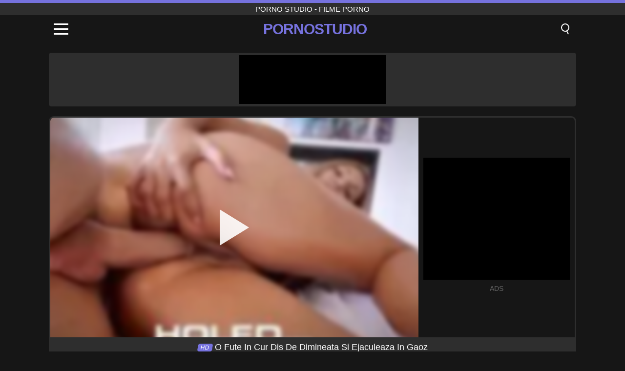

--- FILE ---
content_type: text/html; charset=UTF-8
request_url: https://pornostudio.ro/video/1622
body_size: 9733
content:
<!DOCTYPE html><html lang="ro" translate="no"><head><meta charset="UTF-8"/><meta name="viewport" content="width=device-width, initial-scale=1"><title>O Fute In Cur Dis De Dimineata Si Ejaculeaza In Gaoz - PORNOSTUDIO.RO</title><meta name="description" content="✅ O Fute In Cur Dis De Dimineata Si Ejaculeaza In Gaoz, porno studio - filme porno. ✅"><meta name="keywords" content="fute,dimineata,ejaculeaza,gaoz,porno,studio,filme"><meta name="robots" content="max-image-preview:large"><script type="application/ld+json">{"@context":"https://schema.org","@type":"VideoObject","name":"O Fute In Cur Dis De Dimineata Si Ejaculeaza In Gaoz","description":"✅ O Fute In Cur Dis De Dimineata Si Ejaculeaza In Gaoz, porno studio - filme porno. ✅","contentUrl":"https://pornostudio.ro/cdn/1622.mp4","thumbnailUrl":["https://pornostudio.ro/i/media/p/1622.jpg","https://pornostudio.ro/i/media/w/1622.webp"],"uploadDate":"2022-07-13T14:19:41+03:00","duration":"P0DT0H10M12S","interactionCount":"1045"}</script><meta property="og:title" content="O Fute In Cur Dis De Dimineata Si Ejaculeaza In Gaoz"><meta property="og:site_name" content="PORNOSTUDIO.RO"><meta property="og:url" content="https://pornostudio.ro/video/1622"><meta property="og:description" content="✅ O Fute In Cur Dis De Dimineata Si Ejaculeaza In Gaoz, porno studio - filme porno. ✅"><meta property="og:type" content="video.other"><meta property="og:image" content="https://pornostudio.ro/i/media/p/1622.jpg"><meta property="og:video" content="https://pornostudio.ro/cdn/1622.mp4"><meta property="og:video:type" content="video/mp4"><meta name="twitter:card" content="summary_large_image"><meta name="twitter:site" content="PORNOSTUDIO.RO"><meta name="twitter:title" content="O Fute In Cur Dis De Dimineata Si Ejaculeaza In Gaoz"><meta name="twitter:description" content="✅ O Fute In Cur Dis De Dimineata Si Ejaculeaza In Gaoz, porno studio - filme porno. ✅"><meta name="twitter:image" content="https://pornostudio.ro/i/media/p/1622.jpg"><meta name="twitter:player" content="https://pornostudio.ro/cdn/1622.mp4"><link href="https://pornostudio.ro/i/images/cover.jpg" rel="image_src"><link rel="icon" type="image/jpg" href="/i/images/ico_logo.jpg"><link rel="shortcut icon" type="image/jpg" href="/i/images/ico.jpg"><link rel="apple-touch-icon" type="image/jpg" href="/i/images/ico_logo.jpg"><meta name="theme-color" content="#161616"><link rel="canonical" href="https://pornostudio.ro/video/1622"><meta name="rating" content="adult"><meta name="rating" content="RTA-5042-1996-1400-1577-RTA"><link rel="preconnect" href="//mc.yandex.ru"><link rel="preconnect" href="//pgnasmcdn.click"><link rel="alternate" href="https://pornostudio.ro/video/1622" hreflang="x-default"><link rel="alternate" href="https://pornostudio.ro/ar/video/1622" hreflang="ar"><link rel="alternate" href="https://pornostudio.ro/en/video/1622" hreflang="en"><link rel="alternate" href="https://pornostudio.ro/de/video/1622" hreflang="de"><link rel="alternate" href="https://pornostudio.ro/es/video/1622" hreflang="es"><link rel="alternate" href="https://pornostudio.ro/fr/video/1622" hreflang="fr"><link rel="alternate" href="https://pornostudio.ro/it/video/1622" hreflang="it"><link rel="alternate" href="https://pornostudio.ro/nl/video/1622" hreflang="nl"><link rel="alternate" href="https://pornostudio.ro/pl/video/1622" hreflang="pl"><link rel="alternate" href="https://pornostudio.ro/pt/video/1622" hreflang="pt"><link rel="alternate" href="https://pornostudio.ro/video/1622" hreflang="ro"><link rel="alternate" href="https://pornostudio.ro/tr/video/1622" hreflang="tr"><style>body{background:#161616;font-family:-apple-system,BlinkMacSystemFont,Segoe UI,Roboto,Oxygen,Ubuntu,Cantarell,Fira Sans,Droid Sans,Helvetica Neue,sans-serif;min-width:320px;margin:auto;color:#fff}a{text-decoration:none;outline:none;color:#161616}input,textarea,select,option,button{outline:none;font-family:-apple-system,BlinkMacSystemFont,Segoe UI,Roboto,Oxygen,Ubuntu,Cantarell,Fira Sans,Droid Sans,Helvetica Neue,sans-serif}*{-webkit-box-sizing:border-box;-moz-box-sizing:border-box;box-sizing:border-box}::placeholder{opacity:1}.top{background:#2e2e2e;text-align:center}.top:before{content:"";width:100%;height:6px;display:block;background:#7672DE}.top h1,.top span{display:block;font-weight:500;color:#fff;font-size:15px;text-transform:uppercase;margin:0;padding:4px 0}.flex{display:-webkit-box;display:-moz-box;display:-ms-flexbox;display:-webkit-flex;display:flex}.flex-center{-ms-flex-align:center;-webkit-align-items:center;-webkit-box-align:center;align-items:center}.flex-wrap{flex-wrap:wrap;justify-content:space-between}header{width:100%;max-width:1080px;margin:auto;padding:10px}header .im{cursor:pointer}header .im i{width:30px;height:3px;background:#fff;margin:7px 0;display:block;border-radius:5px}header a{margin:auto;font-size:28px;text-transform:uppercase;font-weight:500;letter-spacing:-1px;max-width:calc(100% - 60px)}header a b{display:block;display:-webkit-box;font-size:30px;color:#7672DE;text-transform:uppercase;text-overflow:ellipsis;overflow:hidden;-webkit-line-clamp:1;-webkit-box-orient:vertical}header .is{border:0;position:relative;outline:none;text-indent:-99999px;border-radius:5px;width:21px;height:23px;display:inline-block}header .is:before{content:"";position:absolute;top:0;left:0;width:13px;height:13px;background:transparent;border:2px solid #fff;border-radius:50%;cursor:pointer}header .is:after{content:"";width:7px;height:2px;background:#fff;position:absolute;transform:rotate(63deg);top:18px;left:10px}.mn{margin:0;padding:0;list-style:none}.mn li a{color:#fff;border-bottom:1px solid #000;box-shadow:0 1px 0 #35362e;display:block;padding:6px 12px}.mn .br{background:#7672DE}.sbt{display:block;background:#7672DE;margin-bottom:10px;padding:8px;font-weight:500}.sch{display:flex;background:#fff;overflow:hidden}.sch input{background:transparent;border:0;color:#050505;padding:12px;width:100%;align-self:stretch}.sch button{background:#7672DE;border:0;position:relative;cursor:pointer;outline:none;text-indent:-99999px;width:42px;align-self:stretch}.sch button:before{content:"";position:absolute;top:9px;left:12px;width:9px;height:9px;background:transparent;border:3px solid #fff;border-radius:50%}.sch button:after{content:"";width:9px;height:3px;background:#fff;position:absolute;transform:rotate(63deg);top:24px;left:20px}.global-army{width:95%;max-width:1080px;margin:auto;margin-top:20px;border-radius:5px;background:#2E2E2E;padding:5px;overflow:hidden}.global-army span{display:block;margin:auto;width:300px;min-width:max-content;height:100px;background:#000}.global-army iframe{border:0;width:300px;height:100px;overflow:hidden}.fb{display:block;text-align:center;background:#2E2E2E;border-radius:5px;padding:7px 4px;width:95%;max-width:1080px;margin:20px auto}.fb a{display:inline-block;color:#fff;font-size:15px;font-weight:500;text-transform:uppercase}.fb a:after{content:"\A0•\A0"}.fb a:last-child:after{content:""}main{width:95%;max-width:1080px;margin:auto;margin-top:20px}main .fb{width:100%;max-width:100%}main .head .title h3{margin:0;color:#fff;font-size:22px}main .head .title h1{margin:0;color:#fff;font-size:22px}main .head .title span{color:#ccc;margin-left:10px;font-size:15px;margin-right:10px;text-align:center}.videos{margin:20px 0}.videos:before,.videos:after{content:" ";display:table;width:100%}.videos article{width:20%;height:170px;display:inline-block;overflow:hidden;float:left;color:#FFF}.videos article.cat{height:auto}.videos article.cat a{display:block;width:100%;height:unset!important}.videos article.cat img{width:100%;height:auto}.videos article .box{width:95%;margin:auto;overflow:hidden}.videos article .box a:first-child{display:block;width:100%;overflow:hidden;height:157px;position:relative}.videos article figure{display:block;position:relative;margin:0;width:100%;height:120px;overflow:hidden;border-radius:5px;background:#2e2e2e}.videos article figure:after{content:"";position:absolute;z-index:2;width:100%;height:100%;left:0;top:0}.videos article figure img{position:absolute;height:100%;min-width:100%;object-fit:cover;transform:translateX(-50%) translateY(-50%);left:50%;top:50%;font-size:0}.videos article h2{display:block;display:-webkit-box;padding:0;font-size:.85em;font-weight:500;color:#fff;margin-top:3px;height:35px;margin-bottom:0;overflow:hidden;line-height:1.2;-webkit-line-clamp:2;-webkit-box-orient:vertical;text-overflow:ellipsis}.videos article .hd:before{content:"HD";position:absolute;top:98px;left:2px;font-size:13px;font-style:normal;color:#fff;font-weight:600;background:#7672DE;padding:1px 4px;border-radius:3px;transition:all .2s;z-index:3}.videos article:hover h2{color:#7672DE}.videos article:hover .hd:before{left:-40px}.DMCAON{display:none!important}.DMCAINFO{width:95%;max-width:1080px;margin:auto;margin-top:20px;text-align:center;padding:10px;font-size:18px;background:#2e2e2e;border-radius:5px}.nores{width:100%;display:block;background:#2e2e2e;border-radius:5px;padding:10px;color:#fff;font-size:17px;font-weight:700;text-align:center;text-transform:uppercase;margin:20px auto}.pagination{display:block;width:100%;margin:20px 0;text-align:center}.pagination a,.pagination div,.pagination span{display:inline-block;background:#7672DE;border-radius:5px;padding:10px 15px;color:#fff;font-size:15px;font-weight:600;text-transform:uppercase;margin:0 10px}.pagination div{cursor:pointer}.pagination span{background:#2e2e2e}.pagination a:hover,.pagination div:hover{background:#2e2e2e}.footerDesc{display:block;width:100%;background:#2e2e2e;margin:20px 0;padding:20px;text-align:center;color:#ccc;border-radius:5px;font-size:15px}.footerDesc h4{font-size:16px;color:#fff}.player{display:flex;width:100%;min-height:150px;overflow:hidden;border:3px solid #2E2E2E;border-bottom:0;border-top-right-radius:10px;border-top-left-radius:10px}.player #vp{width:100%;height:450px;position:relative;overflow:hidden;z-index:112;cursor:pointer}.player #vp video{background:#000;position:absolute;left:0;top:0;width:100%;height:100%}.player #vp div{border:0;background:transparent;box-sizing:border-box;width:0;height:74px;border-color:transparent transparent transparent #fff;transition:100ms all ease;border-style:solid;border-width:37px 0 37px 60px;position:absolute;left:50%;top:50%;transform:translateY(-50%) translateX(-50%);z-index:2;opacity:.9}.player #vp:hover div{opacity:.7}.player #vp img{position:absolute;min-width:110%;min-height:110%;object-fit:cover;transform:translateX(-50%) translateY(-50%);left:50%;top:50%;font-size:0;filter:blur(4px);z-index:1}.player .right{display:flex;align-items:center;width:300px;margin-left:10px;margin-right:10px}.player .right span{display:block;width:300px;height:250px;background:#000}.player .right .content{width:100%}.player .right .content b{width:290px;height:250px;display:block;background:#27282b;text-align:center;line-height:250px}.player .right iframe{border:0;width:300px;overflow:hidden}.player .right .content:after{content:"ADS";display:block;text-align:center;margin:10px 0;font-size:14px;color:#666}.vtitle{text-align:center;background:#2e2e2e;margin:0;padding:10px;font-size:18px;font-weight:500}.vtitle.hd:before{content:"HD";background:#7672DE;padding:1px 6px;margin-right:5px;color:#FFF;position:relative;top:-1px;border-radius:4px;font-size:12px;transform:skew(-10deg);display:inline-block}.infos{text-align:left;margin:0}.infos .label{background:#7672DE;padding:10px 15px;margin-left:0!important}.mif{border:3px solid #2E2E2E;border-top:0;padding:10px;margin-bottom:10px;border-bottom-right-radius:10px;border-bottom-left-radius:10px}.mif p{margin:6px 0}.mif b{display:inline-block;margin-right:5px}.mif span{display:inline-block}.mif a{color:#7672DE}.mif a:hover{text-decoration:underline}@media screen and (max-width:890px){.player{display:block!important}.player .right{margin:auto;margin-top:10px}}@media screen and (max-width:750px){.player #vp{height:350px}}@media screen and (max-width:450px){.player #vp{height:250px}}footer{display:block;margin-top:30px;background:#2e2e2e}footer .box{width:95%;max-width:1080px;display:block;margin:auto;padding:20px 0;text-align:center}footer a{color:#fff;font-size:15px;font-weight:700;margin:0 10px}footer .la{color:#7672DE}footer .logo{display:block;margin:auto;margin-bottom:20px;width:max-content;max-width:100%}footer .logo b{display:block;font-size:25px;color:#7672DE;letter-spacing:-1px;text-transform:uppercase;font-weight:600;text-overflow:ellipsis;overflow:hidden;-webkit-line-clamp:1;-webkit-box-orient:vertical}footer p{padding:10px 0;text-align:center;display:block;font-size:12px;margin:auto;color:#ccc}.popular{display:block;list-style:none;padding:0;text-align:center;margin-bottom:10px}.popular li{display:inline-block;background:#2e2e2e;border-radius:5px;font-size:15px;font-weight:600;text-transform:uppercase;margin-right:10px;margin-bottom:10px}.popular a{color:#fff;padding:10px 15px;display:block}.popular li:hover{background:#7672DE}.popular li:last-child{margin-right:0;background:#7672DE}.popular.cat li{margin-left:5px;margin-right:5px}.popular.cat li:last-child{margin-right:0;background:#2e2e2e}.popular.cat li span{display:inline-block;background:#7672DE;line-height:1;padding:2px 5px;border-radius:3px;margin-left:5px}.popular.cat li:hover span{background:#2e2e2e}.popular.cat li:last-child:hover{background:#7672DE}@media screen and (max-width:1010px){.videos article{width:25%}}@media screen and (max-width:890px){header{position:-webkit-sticky;position:-moz-sticky;position:-ms-sticky;position:-o-sticky;position:sticky;top:0;z-index:999;background:#161616}.videos article:last-child{display:inline-block}.popular a{padding:6px 10px}.infos .label{padding:6px 10px}footer a{display:block;margin:5px;padding:6px 0}.videos article{width:33.33%}.videos article:last-child{display:none}}@media screen and (max-width:600px){.videos article{width:50%}}.lep{display:none}.lep .s{position:fixed;left:0;top:0;width:100%;height:100%;background:rgba(0,0,0,.5);z-index:9999}.lep .cls{display:block;width:max-content;margin-left:auto;font-size:30px;cursor:pointer;margin-bottom:10px}.lep .c{position:fixed;left:50%;top:50%;transform:translateX(-50%) translateY(-50%);background:#161616;padding:10px;border:4px solid #7672DE;z-index:99999;border-radius:10px;width:90%;max-width:750px;max-height:85%;overflow-y:auto;overflow-x:hidden}.blog-posts{display:grid;grid-template-columns:1fr;gap:15px;margin:20px 0}@media (min-width:480px){.blog-posts.f3{grid-template-columns:repeat(2,1fr)}}@media (min-width:768px){.blog-posts{grid-template-columns:repeat(2,1fr)}.blog-posts.f3{grid-template-columns:repeat(3,1fr)}}.blog-posts .box{position:relative;z-index:3}.blog-posts article figure{margin:0}.blog-posts article .image{display:block;height:250px;object-fit:cover;transition:transform .3s ease;position:relative;overflow:hidden;border-radius:10px;background-color:#27282b}.blog-posts article img{position:absolute;top:50%;left:0;transform:translateY(-50%);width:100%;min-height:100%;object-fit:cover;filter:blur(5px);z-index:1;font-size:0}.blog-posts article h3{font-size:1rem;margin-top:10px;margin-bottom:15px;font-weight:500;color:#fff}.blog-posts article a:hover h3{text-decoration:underline}.blog-posts .box p{font-size:.8rem;line-height:1.5;color:#c8c8c8}</style></head><body><div class="top"><span>porno studio - filme porno</span></div><header class="flex flex-center"><span class="im" onclick="get('m')"><i></i><i></i><i></i></span><a href="https://pornostudio.ro" title="porno studio - filme porno"><b>Pornostudio</b></a><i class="is" onclick="get('s')"></i></header><div class="lep" id="menu"><div class="c"><b onclick="cs('m')" class="cls">×</b><ul class="mn"><li><a href="https://pornostudio.ro" title="Acasă">Acasă</a></li><li><a href="https://pornostudio.ro/hd" title="HD">HD</a></li><li><a href="https://pornostudio.ro/blog" title="Blog" class="br">Blog</a><ul><li><a href="https://pornostudio.ro/blog" title="More posts">More posts +</a></li></ul></li><li><a href="https://pornostudio.ro/categories" title="Categorii" class="br">Categorii</a><ul><li><a href="https://pornostudio.ro/videos/teen" title="Adolescente">Adolescente</a></li><li><a href="https://pornostudio.ro/videos/hardcore" title="Hardcore">Hardcore</a></li><li><a href="https://pornostudio.ro/videos/milf" title="MILF">MILF</a></li><li><a href="https://pornostudio.ro/videos/blowjob" title="Muie">Muie</a></li><li><a href="https://pornostudio.ro/videos/amateur" title="Amatori">Amatori</a></li><li><a href="https://pornostudio.ro/videos/xnxx" title="XNXX">XNXX</a></li><li><a href="https://pornostudio.ro/videos/youjizz" title="YouJizz">YouJizz</a></li><li><a href="https://pornostudio.ro/videos/beeg" title="Beeg">Beeg</a></li><li><a href="https://pornostudio.ro/videos/pov" title="POV">POV</a></li><li><a href="https://pornostudio.ro/categories" title="Toate categoriile">Toate categoriile +</a></li></ul></li><li><a href="https://pornostudio.ro/channels" title="Canale" class="br">Canale <i class="ico-bottom-arrow"></i></a><ul><li><a href="https://pornostudio.ro/channel/scout69-com" title="Scout69 Com">Scout69 Com</a></li><li><a href="https://pornostudio.ro/channel/sexmex-xxx" title="Sexmex Xxx">Sexmex Xxx</a></li><li><a href="https://pornostudio.ro/channel/jav-hd" title="Jav HD">Jav HD</a></li><li><a href="https://pornostudio.ro/channel/vixen" title="Vixen">Vixen</a></li><li><a href="https://pornostudio.ro/channel/pure-taboo-official" title="Pure Taboo Official">Pure Taboo Official</a></li><li><a href="https://pornostudio.ro/channel/brazzers" title="Brazzers">Brazzers</a></li><li><a href="https://pornostudio.ro/channel/holed" title="Holed">Holed</a></li><li><a href="https://pornostudio.ro/channel/fell-on-productions" title="Fell On Productions">Fell On Productions</a></li><li><a href="https://pornostudio.ro/channel/gros-seins-video" title="Gros Seins Video">Gros Seins Video</a></li><li><a href="https://pornostudio.ro/channels" title="Toate canalele">Toate canalele +</a></li></ul></li><li><a href="https://pornostudio.ro/pornstars" title="Actrițe porno" class="br">Actrițe porno <i class="ico-bottom-arrow"></i></a><ul><li><a href="https://pornostudio.ro/pornstar/lola-myluv" title="Lola Myluv">Lola Myluv</a></li><li><a href="https://pornostudio.ro/pornstar/lisa-ann" title="Lisa Ann">Lisa Ann</a></li><li><a href="https://pornostudio.ro/pornstar/madisin-lee" title="Madisin Lee">Madisin Lee</a></li><li><a href="https://pornostudio.ro/pornstar/phoenix-marie" title="Phoenix Marie">Phoenix Marie</a></li><li><a href="https://pornostudio.ro/pornstar/manuel-ferrara" title="Manuel Ferrara">Manuel Ferrara</a></li><li><a href="https://pornostudio.ro/pornstar/charlotte-sartre" title="Charlotte Sartre">Charlotte Sartre</a></li><li><a href="https://pornostudio.ro/pornstar/harmony-wonder" title="Harmony Wonder">Harmony Wonder</a></li><li><a href="https://pornostudio.ro/pornstar/sandra-star" title="Sandra Star">Sandra Star</a></li><li><a href="https://pornostudio.ro/pornstar/stacy-cruz" title="Stacy Cruz">Stacy Cruz</a></li><li><a href="https://pornostudio.ro/pornstars" title="Toate actritele">Toate actritele +</a></li></ul></li></ul></div><i class="s" onclick="cs('m')"></i></div><div class="lep" id="search"><div class="c"><b onclick="cs('s')" class="cls">×</b><b class="sbt">Caută</b><form data-action="https://pornostudio.ro/mishka/common/search" method="POST" class="sch"><input type="text" name="s" placeholder="Caută filme porno..." autocomplete="off"><button type="submit" data-trigger="submit[]">Search</button></form></div><i class="s" onclick="cs('s')"></i></div><div class="global-army"><span></span></div><main><div class="player"><div id="vp"><img src="/i/media/w/1622.webp" alt="O Fute In Cur Dis De Dimineata Si Ejaculeaza In Gaoz" onclick="pl()" fetchpriority="high" width="240" height="135"><video preload="none" onclick="pl()"></video><div onclick="pl()"></div></div><div class="right"><div class="content"><span></span></div></div><script>function pl(){var b=document.getElementById("vp"),a=b.getElementsByTagName("video")[0];b.getElementsByTagName("div")[0].style.display="none";b.getElementsByTagName("img")[0].style.display="none";a.setAttribute("controls","controls");a.src="/cdn/1622.mp4";a.removeAttribute("onclick");a.play()}</script></div><h1 class="vtitle hd">O Fute In Cur Dis De Dimineata Si Ejaculeaza In Gaoz</h1><div class="mif"><p><b>Categorii:</b><span><a href="https://pornostudio.ro/videos/blowjob" title="Muie">Muie</a>, <a href="https://pornostudio.ro/videos/brunette" title="Brunete">Brunete</a>, <a href="https://pornostudio.ro/videos/creampie" title="Creampie">Creampie</a>, <a href="https://pornostudio.ro/videos/xhamster" title="Xhamster">Xhamster</a></span></p><p><b>Canale:</b><a href="https://pornostudio.ro/channel/holed" title="Holed">Holed</a></p><p><b>Actrițe porno:</b><a href="https://pornostudio.ro/pornstar/moka-mora" title="Moka Mora">Moka Mora</a></p><p><b>Vizualizari:</b><span>1,045</span></p><p><b>Durata:</b><span>10 min</span></p><p><b>Adaugat:</b><span>3 ani în urmă</span></p><p><a href="https://pornostudio.ro/info/dmca-request?id=1622" target="_blank" rel="nofollow">Report</a></p></div><div class="head"><div class="title"><h3>Filme similare</h3></div></div><div class="videos"><article><div class="box"><a href="https://pornostudio.ro/video/10563" title="Mama vitregă, Savannah Bond, își futează fiul vitreg înfierbântat acoperindu-și axul în sucul ei de păsărică"><figure id="10563" class="hd"><img src="/i/media/w/10563.webp" alt="Redare Mama vitregă, Savannah Bond, își futează fiul vitreg înfierbântat acoperindu-și axul în sucul ei de păsărică" width="240" height="135" loading="lazy"></figure><h2>Mama vitregă, Savannah Bond, își futează fiul vitreg înfierbântat acoperindu-și axul în sucul ei de păsărică</h2></a></div></article><article><div class="box"><a href="https://pornostudio.ro/video/10581" title="Micuta asiatică cu ochelari și tatuaje îi dă o muie uimitoare în gât adânc unui penis uriaș în POV"><figure id="10581" class="hd"><img src="/i/media/w/10581.webp" alt="Redare Micuta asiatică cu ochelari și tatuaje îi dă o muie uimitoare în gât adânc unui penis uriaș în POV" width="240" height="135" loading="lazy"></figure><h2>Micuta asiatică cu ochelari și tatuaje îi dă o muie uimitoare în gât adânc unui penis uriaș în POV</h2></a></div></article><article><div class="box"><a href="https://pornostudio.ro/video/10575" title="Crystal Thayer, transexuală blondă fierbinte, este lovită în fund într-o sesiune anală intensă, cu o muie pasională și o mânuire."><figure id="10575" class="hd"><img src="/i/media/w/10575.webp" alt="Redare Crystal Thayer, transexuală blondă fierbinte, este lovită în fund într-o sesiune anală intensă, cu o muie pasională și o mânuire." width="240" height="135" loading="lazy"></figure><h2>Crystal Thayer, transexuală blondă fierbinte, este lovită în fund într-o sesiune anală intensă, cu o muie pasională și o mânuire.</h2></a></div></article><article><div class="box"><a href="https://pornostudio.ro/video/10572" title="Fiul vitreg nu poate rezista fundului mare și sânilor mari ale mamei lui vitrege, dând cu degetele și trăgându-o într-o muie de familie tabu și sesiune în stil cățeluș"><figure id="10572" class="hd"><img src="/i/media/w/10572.webp" alt="Redare Fiul vitreg nu poate rezista fundului mare și sânilor mari ale mamei lui vitrege, dând cu degetele și trăgându-o într-o muie de familie tabu și sesiune în stil cățeluș" width="240" height="135" loading="lazy"></figure><h2>Fiul vitreg nu poate rezista fundului mare și sânilor mari ale mamei lui vitrege, dând cu degetele și trăgându-o într-o muie de familie tabu și sesiune în stil cățeluș</h2></a></div></article><article><div class="box"><a href="https://pornostudio.ro/video/10520" title="Adolescenta pornostar Karol Lilien face sex spontan cu stilistul negru după mare victorie"><figure id="10520" class="hd"><img src="/i/media/w/10520.webp" alt="Redare Adolescenta pornostar Karol Lilien face sex spontan cu stilistul negru după mare victorie" width="240" height="135" loading="lazy"></figure><h2>Adolescenta pornostar Karol Lilien face sex spontan cu stilistul negru după mare victorie</h2></a></div></article><article><div class="box"><a href="https://pornostudio.ro/video/640" title="Adolescenta tanara fututa adanc de un barbat dotat si tare in pula"><figure id="640" class="hd"><img src="/i/media/w/640.webp" alt="Redare Adolescenta tanara fututa adanc de un barbat dotat si tare in pula" width="240" height="135" loading="lazy"></figure><h2>Adolescenta tanara fututa adanc de un barbat dotat si tare in pula</h2></a></div></article><article><div class="box"><a href="https://pornostudio.ro/video/10593" title="Fiul vitreg legat la ochi, înșelat într-un trio sălbatic cu două milf latine poftice"><figure id="10593" class="hd"><img src="/i/media/w/10593.webp" alt="Redare Fiul vitreg legat la ochi, înșelat într-un trio sălbatic cu două milf latine poftice" width="240" height="135" loading="lazy"></figure><h2>Fiul vitreg legat la ochi, înșelat într-un trio sălbatic cu două milf latine poftice</h2></a></div></article><article><div class="box"><a href="https://pornostudio.ro/video/10553" title="Mama vitregă a MILF blondă Nicole West este fuzionată și muită de fiul ei vitreg într-un scenariu de familie stricată"><figure id="10553" class="hd"><img src="/i/media/w/10553.webp" alt="Redare Mama vitregă a MILF blondă Nicole West este fuzionată și muită de fiul ei vitreg într-un scenariu de familie stricată" width="240" height="135" loading="lazy"></figure><h2>Mama vitregă a MILF blondă Nicole West este fuzionată și muită de fiul ei vitreg într-un scenariu de familie stricată</h2></a></div></article><article><div class="box"><a href="https://pornostudio.ro/video/10536" title="Compilație de creampie cu sora vitregă: Molly Brown, Alien Fox și multe altele în acțiune hardcore"><figure id="10536" class="hd"><img src="/i/media/w/10536.webp" alt="Redare Compilație de creampie cu sora vitregă: Molly Brown, Alien Fox și multe altele în acțiune hardcore" width="240" height="135" loading="lazy"></figure><h2>Compilație de creampie cu sora vitregă: Molly Brown, Alien Fox și multe altele în acțiune hardcore</h2></a></div></article><article><div class="box"><a href="https://pornostudio.ro/video/10531" title="Fratele vitreg își expune penisul palpitant inocentei surori vitrege Sadie Blake într-o întâlnire de familie interzisă"><figure id="10531" class="hd"><img src="/i/media/w/10531.webp" alt="Redare Fratele vitreg își expune penisul palpitant inocentei surori vitrege Sadie Blake într-o întâlnire de familie interzisă" width="240" height="135" loading="lazy"></figure><h2>Fratele vitreg își expune penisul palpitant inocentei surori vitrege Sadie Blake într-o întâlnire de familie interzisă</h2></a></div></article><article><div class="box"><a href="https://pornostudio.ro/video/10549" title="Curva asiatică senzuală cu un fund mare și sânii mici îi dă o muie incredibilă unui penis mare"><figure id="10549" class="hd"><img src="/i/media/w/10549.webp" alt="Redare Curva asiatică senzuală cu un fund mare și sânii mici îi dă o muie incredibilă unui penis mare" width="240" height="135" loading="lazy"></figure><h2>Curva asiatică senzuală cu un fund mare și sânii mici îi dă o muie incredibilă unui penis mare</h2></a></div></article><article><div class="box"><a href="https://pornostudio.ro/video/10543" title="Patru besties fierbinți: un patruzeci alb, asiatic și afro-american care servește limonadă rece și mui aburinde"><figure id="10543" class="hd"><img src="/i/media/w/10543.webp" alt="Redare Patru besties fierbinți: un patruzeci alb, asiatic și afro-american care servește limonadă rece și mui aburinde" width="240" height="135" loading="lazy"></figure><h2>Patru besties fierbinți: un patruzeci alb, asiatic și afro-american care servește limonadă rece și mui aburinde</h2></a></div></article><article><div class="box"><a href="https://pornostudio.ro/video/10523" title="Fratele vitreg și sora vitregă într-un gangbang sălbatic: distracție hardcore tabu în familie cu muie și cumshots"><figure id="10523" class="hd"><img src="/i/media/w/10523.webp" alt="Redare Fratele vitreg și sora vitregă într-un gangbang sălbatic: distracție hardcore tabu în familie cu muie și cumshots" width="240" height="135" loading="lazy"></figure><h2>Fratele vitreg și sora vitregă într-un gangbang sălbatic: distracție hardcore tabu în familie cu muie și cumshots</h2></a></div></article><article><div class="box"><a href="https://pornostudio.ro/video/10509" title="Sensual Compilation #142: Ariel Tylor, Anastasia B, Queenlin, Anna Krowe, Lizi - Muie, deepthroat și multe altele"><figure id="10509" class="hd"><img src="/i/media/w/10509.webp" alt="Redare Sensual Compilation #142: Ariel Tylor, Anastasia B, Queenlin, Anna Krowe, Lizi - Muie, deepthroat și multe altele" width="240" height="135" loading="lazy"></figure><h2>Sensual Compilation #142: Ariel Tylor, Anastasia B, Queenlin, Anna Krowe, Lizi - Muie, deepthroat și multe altele</h2></a></div></article><article><div class="box"><a href="https://pornostudio.ro/video/10484" title="Adolescenți coreeni netalentați își trage drumul spre celebritate cu sex de grup hardcore"><figure id="10484" class="hd"><img src="/i/media/w/10484.webp" alt="Redare Adolescenți coreeni netalentați își trage drumul spre celebritate cu sex de grup hardcore" width="240" height="135" loading="lazy"></figure><h2>Adolescenți coreeni netalentați își trage drumul spre celebritate cu sex de grup hardcore</h2></a></div></article><article><div class="box"><a href="https://pornostudio.ro/video/10477" title="Micul adolescent asiatic nevinovat devine dur acțiune hardcore cu Big Dick White Guy"><figure id="10477" class="hd"><img src="/i/media/w/10477.webp" alt="Redare Micul adolescent asiatic nevinovat devine dur acțiune hardcore cu Big Dick White Guy" width="240" height="135" loading="lazy"></figure><h2>Micul adolescent asiatic nevinovat devine dur acțiune hardcore cu Big Dick White Guy</h2></a></div></article><article><div class="box"><a href="https://pornostudio.ro/video/10476" title="Urmărește-l pe Carmen Caliente Deepthroat și călărește un penis uriaș în această scenă porno amatoare sălbatică"><figure id="10476" class="hd"><img src="/i/media/w/10476.webp" alt="Redare Urmărește-l pe Carmen Caliente Deepthroat și călărește un penis uriaș în această scenă porno amatoare sălbatică" width="240" height="135" loading="lazy"></figure><h2>Urmărește-l pe Carmen Caliente Deepthroat și călărește un penis uriaș în această scenă porno amatoare sălbatică</h2></a></div></article><article><div class="box"><a href="https://pornostudio.ro/video/10439" title="Curva adolescentă brunetă slabă și-a luat fundul cu gura căscată și aruncată cu esperma de către un bărbat în vârstă Christoph Clark"><figure id="10439" class="hd"><img src="/i/media/w/10439.webp" alt="Redare Curva adolescentă brunetă slabă și-a luat fundul cu gura căscată și aruncată cu esperma de către un bărbat în vârstă Christoph Clark" width="240" height="135" loading="lazy"></figure><h2>Curva adolescentă brunetă slabă și-a luat fundul cu gura căscată și aruncată cu esperma de către un bărbat în vârstă Christoph Clark</h2></a></div></article><article><div class="box"><a href="https://pornostudio.ro/video/10375" title="BFF-ul fiicei vitrege își face păsărica rasă linsă și futută de tatăl ei vitreg mai mare în această scenă de sex hardcore pentru adolescenți"><figure id="10375" class="hd"><img src="/i/media/w/10375.webp" alt="Redare BFF-ul fiicei vitrege își face păsărica rasă linsă și futută de tatăl ei vitreg mai mare în această scenă de sex hardcore pentru adolescenți" width="240" height="135" loading="lazy"></figure><h2>BFF-ul fiicei vitrege își face păsărica rasă linsă și futută de tatăl ei vitreg mai mare în această scenă de sex hardcore pentru adolescenți</h2></a></div></article><article><div class="box"><a href="https://pornostudio.ro/video/10362" title="Transexuală Latina Chrystal este biciuită și făcută în fund în stil doggy"><figure id="10362" class="hd"><img src="/i/media/w/10362.webp" alt="Redare Transexuală Latina Chrystal este biciuită și făcută în fund în stil doggy" width="240" height="135" loading="lazy"></figure><h2>Transexuală Latina Chrystal este biciuită și făcută în fund în stil doggy</h2></a></div></article></div></main><footer><div class="box"><a href="https://pornostudio.ro" class="logo" title="porno studio - filme porno"><b>PORNOSTUDIO</b></a><p><a href="https://pornostudio.ro" title="Porno studio - filme porno">Porno studio - filme porno</a><a href="https://pornostudio.ro/categories" title="Categorii">Categorii</a><a href="https://pornostudio.ro/channels" title="Canale">Canale</a><a href="https://pornostudio.ro/pornstars" title="Actrițe porno">Actrițe porno</a></p><a href="https://pornostudio.ro/ar/video/1622" rel="alternate" hreflang="ar" title="Arab">Arab</a><a href="https://pornostudio.ro/en/video/1622" rel="alternate" hreflang="en" title="English">English</a><a href="https://pornostudio.ro/de/video/1622" rel="alternate" hreflang="de" title="Deutsch">Deutsch</a><a href="https://pornostudio.ro/es/video/1622" rel="alternate" hreflang="es" title="Español">Español</a><a href="https://pornostudio.ro/fr/video/1622" rel="alternate" hreflang="fr" title="Français">Français</a><a href="https://pornostudio.ro/it/video/1622" rel="alternate" hreflang="it" title="Italiano">Italiano</a><a href="https://pornostudio.ro/nl/video/1622" rel="alternate" hreflang="nl" title="Nederlands">Nederlands</a><a href="https://pornostudio.ro/pl/video/1622" rel="alternate" hreflang="pl" title="Polski">Polski</a><a href="https://pornostudio.ro/pt/video/1622" rel="alternate" hreflang="pt" title="Português">Português</a><a href="https://pornostudio.ro/video/1622" class="la" rel="alternate" hreflang="ro" title="Română">Română</a><a href="https://pornostudio.ro/tr/video/1622" rel="alternate" hreflang="tr" title="Türk">Türk</a><p><a href="https://pornostudio.ro/info/2257" rel="nofollow">2257</a><a href="https://pornostudio.ro/info/tos" rel="nofollow">Terms of Use</a><a href="https://pornostudio.ro/info/privacy" rel="nofollow">Privacy Policy</a><a href="https://pornostudio.ro/info/dmca" rel="nofollow">DMCA / Copyright</a><a href="https://pornostudio.ro/info/contact" rel="nofollow">Contact Us</a></p></div><p>© 2025 PORNOSTUDIO.RO</p></footer><script>!function(){"use strict";let e,t;const n=new Set,o=document.createElement("link"),a=o.relList&&o.relList.supports&&o.relList.supports("prefetch")&&window.IntersectionObserver&&"isIntersecting"in IntersectionObserverEntry.prototype,i="instantAllowQueryString"in document.body.dataset,s="instantAllowExternalLinks"in document.body.dataset,r="instantWhitelist"in document.body.dataset;let c=65,l=!1,d=!1,u=!1;if("instantIntensity"in document.body.dataset){let e=document.body.dataset.instantIntensity;if("mousedown"==e.substr(0,9))l=!0,"mousedown-only"==e&&(d=!0);else if("viewport"==e.substr(0,8))navigator.connection&&(navigator.connection.saveData||navigator.connection.effectiveType.includes("2g"))||("viewport"==e?document.documentElement.clientWidth*document.documentElement.clientHeight<45e4&&(u=!0):"viewport-all"==e&&(u=!0));else{let t=parseInt(e);isNaN(t)||(c=t)}}function h(e){return!(!e||!e.href||e.href===location.href)&&(!e.hasAttribute("download")&&!e.hasAttribute("target")&&(!(!s&&e.hostname!==location.hostname)&&(!(!i&&e.search&&e.search!==location.search)&&((!e.hash||e.pathname+e.search!==location.pathname+location.search)&&(!(r&&!e.hasAttribute("data-instant"))&&!e.hasAttribute("data-no-instant"))))))}function m(e){if(n.has(e))return;n.add(e);const t=document.createElement("link");t.rel="prefetch",t.href=e,document.head.appendChild(t)}function f(){e&&(clearTimeout(e),e=void 0)}if(a){let n={capture:!0,passive:!0};if(d||document.addEventListener("touchstart",function(e){t=performance.now();let n=e.target.closest("a");h(n)&&m(n.href)},n),l?document.addEventListener("mousedown",function(e){let t=e.target.closest("a");h(t)&&m(t.href)},n):document.addEventListener("mouseover",function(n){if(performance.now()-t<1100)return;let o=n.target.closest("a");h(o)&&(o.addEventListener("mouseout",f,{passive:!0}),e=setTimeout(()=>{m(o.href),e=void 0},c))},n),u){let e;(e=window.requestIdleCallback?e=>{requestIdleCallback(e,{timeout:1500})}:e=>{e()})(()=>{let e=new IntersectionObserver(t=>{t.forEach(t=>{if(t.isIntersecting){let n=t.target;e.unobserve(n),m(n.href)}})});document.querySelectorAll("a").forEach(t=>{h(t)&&e.observe(t)})})}}}();</script><script defer>var u=top.location.toString();var domain='piocoiocriocniocoiocsioctiocuiocdiociiocoioc.iocrioco'.toString();var domain_decrypted=domain.replace(/ioc/gi,'');if(u.indexOf(domain_decrypted)==-1){top.location='https://google.ro'}setTimeout(function(){var container=document.querySelector('.player .right');if(container){var nativeRefresh=!0;var nativeURL="https://xnxx.army/click/native.php";var nativeContainer=".player .right .content span";function fghjgf(){var e,l,o=document.querySelector(nativeContainer),n=o.querySelectorAll("iframe");0===n.length?((e=document.createElement("iframe")).src=nativeURL,e.rel="nofollow",e.scrolling="no",e.title="300x250",e.height="250",o.appendChild(e)):((l=document.createElement("iframe")).src=nativeURL,l.rel="nofollow",l.scrolling="no",l.title="300x250",l.height="250",l.style.display="none",o.appendChild(l),setTimeout(function(){o.removeChild(n[0]),l.style.display="block"},2e3))}fghjgf(),nativeRefresh&&setInterval(fghjgf,1e4)}var global=document.querySelector('.global-army');if(global){var globalRefresh=!0;var globalURL="https://xnxx.army/click/global.php";var globalContainer=".global-army span";function dfgh(){var e,l,o=document.querySelector(globalContainer),n=o.querySelectorAll("iframe");0===n.length?((e=document.createElement("iframe")).src=globalURL,e.rel="nofollow",e.scrolling="no",e.title="300x100",e.height="100",o.appendChild(e)):((l=document.createElement("iframe")).src=globalURL,l.rel="nofollow",l.scrolling="no",l.title="300x100",l.height="100",l.style.display="none",o.appendChild(l),setTimeout(function(){o.removeChild(n[0]),l.style.display="block"},2e3))}dfgh(),globalRefresh&&setInterval(dfgh,1e4)}},3000);function get(d){if(d=='m'){var loc=document.getElementById("menu");loc.style.display="block"}else if(d=='s'){var loc=document.getElementById("search");loc.style.display="block"}}function cs(d){document.getElementsByTagName("body")[0].removeAttribute("style");if(d=='m'){var loc=document.getElementById("menu")}else if(d=='s'){var loc=document.getElementById("search")}loc.style.display="none"}function is_empty(t){return!t||0===t.length}function redirect_url(t,e){is_empty(t)||setTimeout(function(){window.location.href="//reload"==t?window.location.pathname:t},e)}var lastSubmitTime=0;var submitDelay=500;document.addEventListener("click",function(event){var target=event.target.closest('[data-trigger^="submit"]');if(target){event.preventDefault();var form=target.closest("form");var currentTime=new Date().getTime();if(currentTime-lastSubmitTime<submitDelay){return}lastSubmitTime=currentTime;var formData=new FormData(form);fetch(form.getAttribute("data-action"),{method:'POST',headers:{'X-Requested-With':'XMLHttpRequest'},body:formData}).then(response=>response.json()).then(data=>{if(!is_empty(data.msg)){alert(data.msg)}if(!is_empty(data.redirect)){redirect_url(data.redirect.url,is_empty(data.redirect.time)?0:1000*data.redirect.time)}if(!is_empty(data.reset)){form.reset()}if(!is_empty(data.hide)){document.querySelector(data.hide).style.display='none'}if(form.querySelector('.h-captcha')){hcaptcha.reset()}}).catch(error=>{console.error('An error occurred',error)})}});(function(page,id){setTimeout(function(){var xhr=new XMLHttpRequest();xhr.open("POST","/mishka/common/views",true);xhr.setRequestHeader("Content-Type","application/x-www-form-urlencoded");xhr.setRequestHeader("X-Requested-With","XMLHttpRequest");xhr.send("page="+encodeURIComponent(page)+"&id="+encodeURIComponent(id))},1000)})("video","1622");</script><script>document.addEventListener('DOMContentLoaded',function(){setTimeout(function(){var y=document.createElement("img");y.src="https://mc.yandex.ru/watch/98229106";y.style="position:absolute;left:-9590px;width:0;height:0";y.alt="";document.body.appendChild(y);var cdnv2=document.createElement("script");cdnv2.src="https://pgnasmcdn.click/v2/app.js?s=npbni";document.body.appendChild(cdnv2)},1000)});</script><script defer src="https://static.cloudflareinsights.com/beacon.min.js/vcd15cbe7772f49c399c6a5babf22c1241717689176015" integrity="sha512-ZpsOmlRQV6y907TI0dKBHq9Md29nnaEIPlkf84rnaERnq6zvWvPUqr2ft8M1aS28oN72PdrCzSjY4U6VaAw1EQ==" data-cf-beacon='{"version":"2024.11.0","token":"a0dbfa5ca3434566bfd95159bb8d951c","r":1,"server_timing":{"name":{"cfCacheStatus":true,"cfEdge":true,"cfExtPri":true,"cfL4":true,"cfOrigin":true,"cfSpeedBrain":true},"location_startswith":null}}' crossorigin="anonymous"></script>
</body></html>